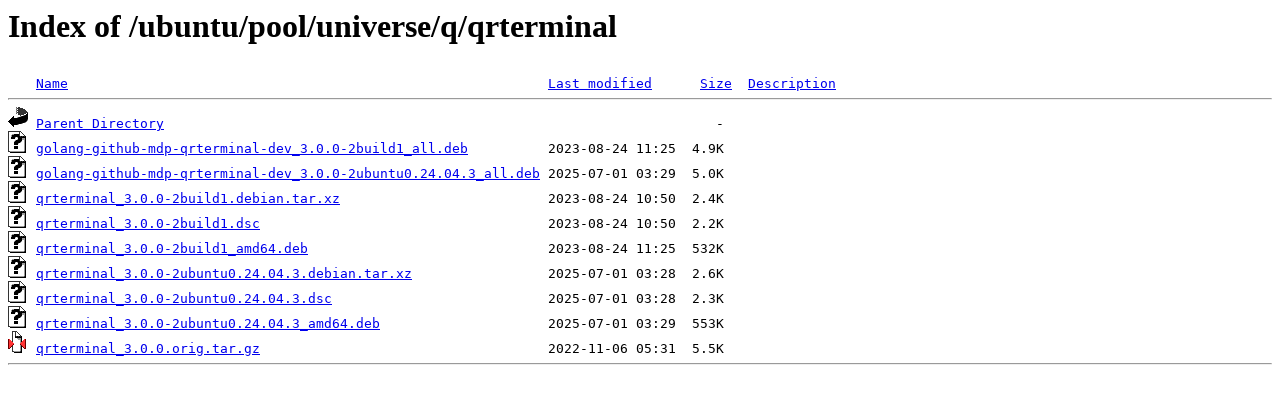

--- FILE ---
content_type: text/html;charset=UTF-8
request_url: http://ftp.crihan.fr/ubuntu/pool/universe/q/qrterminal/
body_size: 590
content:
<!DOCTYPE HTML PUBLIC "-//W3C//DTD HTML 3.2 Final//EN">
<html>
 <head>
  <title>Index of /ubuntu/pool/universe/q/qrterminal</title>
 </head>
 <body>
<h1>Index of /ubuntu/pool/universe/q/qrterminal</h1>
<pre><img src="/icons/blank.gif" alt="Icon "> <a href="?C=N;O=D">Name</a>                                                            <a href="?C=M;O=A">Last modified</a>      <a href="?C=S;O=A">Size</a>  <a href="?C=D;O=A">Description</a><hr><img src="/icons/back.gif" alt="[PARENTDIR]"> <a href="/ubuntu/pool/universe/q/">Parent Directory</a>                                                                     -   
<img src="/icons/unknown.gif" alt="[   ]"> <a href="golang-github-mdp-qrterminal-dev_3.0.0-2build1_all.deb">golang-github-mdp-qrterminal-dev_3.0.0-2build1_all.deb</a>          2023-08-24 11:25  4.9K  
<img src="/icons/unknown.gif" alt="[   ]"> <a href="golang-github-mdp-qrterminal-dev_3.0.0-2ubuntu0.24.04.3_all.deb">golang-github-mdp-qrterminal-dev_3.0.0-2ubuntu0.24.04.3_all.deb</a> 2025-07-01 03:29  5.0K  
<img src="/icons/unknown.gif" alt="[   ]"> <a href="qrterminal_3.0.0-2build1.debian.tar.xz">qrterminal_3.0.0-2build1.debian.tar.xz</a>                          2023-08-24 10:50  2.4K  
<img src="/icons/unknown.gif" alt="[   ]"> <a href="qrterminal_3.0.0-2build1.dsc">qrterminal_3.0.0-2build1.dsc</a>                                    2023-08-24 10:50  2.2K  
<img src="/icons/unknown.gif" alt="[   ]"> <a href="qrterminal_3.0.0-2build1_amd64.deb">qrterminal_3.0.0-2build1_amd64.deb</a>                              2023-08-24 11:25  532K  
<img src="/icons/unknown.gif" alt="[   ]"> <a href="qrterminal_3.0.0-2ubuntu0.24.04.3.debian.tar.xz">qrterminal_3.0.0-2ubuntu0.24.04.3.debian.tar.xz</a>                 2025-07-01 03:28  2.6K  
<img src="/icons/unknown.gif" alt="[   ]"> <a href="qrterminal_3.0.0-2ubuntu0.24.04.3.dsc">qrterminal_3.0.0-2ubuntu0.24.04.3.dsc</a>                           2025-07-01 03:28  2.3K  
<img src="/icons/unknown.gif" alt="[   ]"> <a href="qrterminal_3.0.0-2ubuntu0.24.04.3_amd64.deb">qrterminal_3.0.0-2ubuntu0.24.04.3_amd64.deb</a>                     2025-07-01 03:29  553K  
<img src="/icons/compressed.gif" alt="[   ]"> <a href="qrterminal_3.0.0.orig.tar.gz">qrterminal_3.0.0.orig.tar.gz</a>                                    2022-11-06 05:31  5.5K  
<hr></pre>
</body></html>
